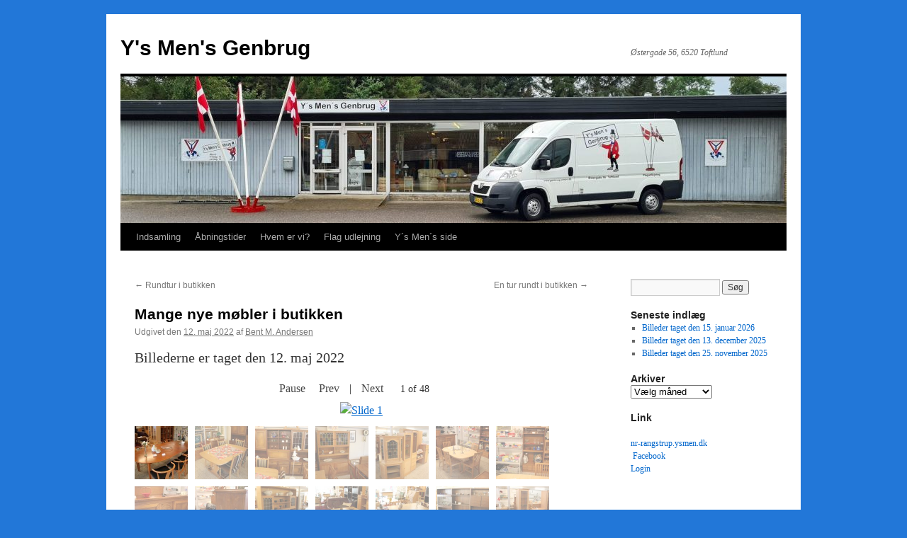

--- FILE ---
content_type: text/html; charset=UTF-8
request_url: http://loppemarked.tneb.dk/mange-nye-moebler-i-butikken-5/
body_size: 9269
content:
<!DOCTYPE html>
<html lang="da-DK">
<head>
<meta charset="UTF-8" />
<title>
Mange nye møbler i butikken | Y&#039;s Men&#039;s Genbrug	</title>
<link rel="profile" href="https://gmpg.org/xfn/11" />
<link rel="stylesheet" type="text/css" media="all" href="http://loppemarked.tneb.dk/wp-content/themes/twentyten/style.css?ver=20190507" />
<link rel="pingback" href="http://loppemarked.tneb.dk/xmlrpc.php">
<meta name='robots' content='max-image-preview:large' />
<link rel='dns-prefetch' href='//secure.gravatar.com' />
<link rel='dns-prefetch' href='//v0.wordpress.com' />
<link rel='dns-prefetch' href='//jetpack.wordpress.com' />
<link rel='dns-prefetch' href='//s0.wp.com' />
<link rel='dns-prefetch' href='//public-api.wordpress.com' />
<link rel='dns-prefetch' href='//0.gravatar.com' />
<link rel='dns-prefetch' href='//1.gravatar.com' />
<link rel='dns-prefetch' href='//2.gravatar.com' />
<link rel='dns-prefetch' href='//c0.wp.com' />
<link rel="alternate" type="application/rss+xml" title="Y&#039;s Men&#039;s Genbrug &raquo; Feed" href="http://loppemarked.tneb.dk/feed/" />
<link rel="alternate" type="application/rss+xml" title="Y&#039;s Men&#039;s Genbrug &raquo;-kommentar-feed" href="http://loppemarked.tneb.dk/comments/feed/" />
<script type="text/javascript">
window._wpemojiSettings = {"baseUrl":"https:\/\/s.w.org\/images\/core\/emoji\/14.0.0\/72x72\/","ext":".png","svgUrl":"https:\/\/s.w.org\/images\/core\/emoji\/14.0.0\/svg\/","svgExt":".svg","source":{"concatemoji":"http:\/\/loppemarked.tneb.dk\/wp-includes\/js\/wp-emoji-release.min.js?ver=6.2.8"}};
/*! This file is auto-generated */
!function(e,a,t){var n,r,o,i=a.createElement("canvas"),p=i.getContext&&i.getContext("2d");function s(e,t){p.clearRect(0,0,i.width,i.height),p.fillText(e,0,0);e=i.toDataURL();return p.clearRect(0,0,i.width,i.height),p.fillText(t,0,0),e===i.toDataURL()}function c(e){var t=a.createElement("script");t.src=e,t.defer=t.type="text/javascript",a.getElementsByTagName("head")[0].appendChild(t)}for(o=Array("flag","emoji"),t.supports={everything:!0,everythingExceptFlag:!0},r=0;r<o.length;r++)t.supports[o[r]]=function(e){if(p&&p.fillText)switch(p.textBaseline="top",p.font="600 32px Arial",e){case"flag":return s("\ud83c\udff3\ufe0f\u200d\u26a7\ufe0f","\ud83c\udff3\ufe0f\u200b\u26a7\ufe0f")?!1:!s("\ud83c\uddfa\ud83c\uddf3","\ud83c\uddfa\u200b\ud83c\uddf3")&&!s("\ud83c\udff4\udb40\udc67\udb40\udc62\udb40\udc65\udb40\udc6e\udb40\udc67\udb40\udc7f","\ud83c\udff4\u200b\udb40\udc67\u200b\udb40\udc62\u200b\udb40\udc65\u200b\udb40\udc6e\u200b\udb40\udc67\u200b\udb40\udc7f");case"emoji":return!s("\ud83e\udef1\ud83c\udffb\u200d\ud83e\udef2\ud83c\udfff","\ud83e\udef1\ud83c\udffb\u200b\ud83e\udef2\ud83c\udfff")}return!1}(o[r]),t.supports.everything=t.supports.everything&&t.supports[o[r]],"flag"!==o[r]&&(t.supports.everythingExceptFlag=t.supports.everythingExceptFlag&&t.supports[o[r]]);t.supports.everythingExceptFlag=t.supports.everythingExceptFlag&&!t.supports.flag,t.DOMReady=!1,t.readyCallback=function(){t.DOMReady=!0},t.supports.everything||(n=function(){t.readyCallback()},a.addEventListener?(a.addEventListener("DOMContentLoaded",n,!1),e.addEventListener("load",n,!1)):(e.attachEvent("onload",n),a.attachEvent("onreadystatechange",function(){"complete"===a.readyState&&t.readyCallback()})),(e=t.source||{}).concatemoji?c(e.concatemoji):e.wpemoji&&e.twemoji&&(c(e.twemoji),c(e.wpemoji)))}(window,document,window._wpemojiSettings);
</script>
<style type="text/css">
img.wp-smiley,
img.emoji {
	display: inline !important;
	border: none !important;
	box-shadow: none !important;
	height: 1em !important;
	width: 1em !important;
	margin: 0 0.07em !important;
	vertical-align: -0.1em !important;
	background: none !important;
	padding: 0 !important;
}
</style>
	<link rel='stylesheet' id='wp-block-library-css' href='https://c0.wp.com/c/6.2.8/wp-includes/css/dist/block-library/style.min.css' type='text/css' media='all' />
<style id='wp-block-library-inline-css' type='text/css'>
.has-text-align-justify{text-align:justify;}
</style>
<style id='wp-block-library-theme-inline-css' type='text/css'>
.wp-block-audio figcaption{color:#555;font-size:13px;text-align:center}.is-dark-theme .wp-block-audio figcaption{color:hsla(0,0%,100%,.65)}.wp-block-audio{margin:0 0 1em}.wp-block-code{border:1px solid #ccc;border-radius:4px;font-family:Menlo,Consolas,monaco,monospace;padding:.8em 1em}.wp-block-embed figcaption{color:#555;font-size:13px;text-align:center}.is-dark-theme .wp-block-embed figcaption{color:hsla(0,0%,100%,.65)}.wp-block-embed{margin:0 0 1em}.blocks-gallery-caption{color:#555;font-size:13px;text-align:center}.is-dark-theme .blocks-gallery-caption{color:hsla(0,0%,100%,.65)}.wp-block-image figcaption{color:#555;font-size:13px;text-align:center}.is-dark-theme .wp-block-image figcaption{color:hsla(0,0%,100%,.65)}.wp-block-image{margin:0 0 1em}.wp-block-pullquote{border-bottom:4px solid;border-top:4px solid;color:currentColor;margin-bottom:1.75em}.wp-block-pullquote cite,.wp-block-pullquote footer,.wp-block-pullquote__citation{color:currentColor;font-size:.8125em;font-style:normal;text-transform:uppercase}.wp-block-quote{border-left:.25em solid;margin:0 0 1.75em;padding-left:1em}.wp-block-quote cite,.wp-block-quote footer{color:currentColor;font-size:.8125em;font-style:normal;position:relative}.wp-block-quote.has-text-align-right{border-left:none;border-right:.25em solid;padding-left:0;padding-right:1em}.wp-block-quote.has-text-align-center{border:none;padding-left:0}.wp-block-quote.is-large,.wp-block-quote.is-style-large,.wp-block-quote.is-style-plain{border:none}.wp-block-search .wp-block-search__label{font-weight:700}.wp-block-search__button{border:1px solid #ccc;padding:.375em .625em}:where(.wp-block-group.has-background){padding:1.25em 2.375em}.wp-block-separator.has-css-opacity{opacity:.4}.wp-block-separator{border:none;border-bottom:2px solid;margin-left:auto;margin-right:auto}.wp-block-separator.has-alpha-channel-opacity{opacity:1}.wp-block-separator:not(.is-style-wide):not(.is-style-dots){width:100px}.wp-block-separator.has-background:not(.is-style-dots){border-bottom:none;height:1px}.wp-block-separator.has-background:not(.is-style-wide):not(.is-style-dots){height:2px}.wp-block-table{margin:0 0 1em}.wp-block-table td,.wp-block-table th{word-break:normal}.wp-block-table figcaption{color:#555;font-size:13px;text-align:center}.is-dark-theme .wp-block-table figcaption{color:hsla(0,0%,100%,.65)}.wp-block-video figcaption{color:#555;font-size:13px;text-align:center}.is-dark-theme .wp-block-video figcaption{color:hsla(0,0%,100%,.65)}.wp-block-video{margin:0 0 1em}.wp-block-template-part.has-background{margin-bottom:0;margin-top:0;padding:1.25em 2.375em}
</style>
<link rel='stylesheet' id='mediaelement-css' href='https://c0.wp.com/c/6.2.8/wp-includes/js/mediaelement/mediaelementplayer-legacy.min.css' type='text/css' media='all' />
<link rel='stylesheet' id='wp-mediaelement-css' href='https://c0.wp.com/c/6.2.8/wp-includes/js/mediaelement/wp-mediaelement.min.css' type='text/css' media='all' />
<link rel='stylesheet' id='classic-theme-styles-css' href='https://c0.wp.com/c/6.2.8/wp-includes/css/classic-themes.min.css' type='text/css' media='all' />
<style id='global-styles-inline-css' type='text/css'>
body{--wp--preset--color--black: #000;--wp--preset--color--cyan-bluish-gray: #abb8c3;--wp--preset--color--white: #fff;--wp--preset--color--pale-pink: #f78da7;--wp--preset--color--vivid-red: #cf2e2e;--wp--preset--color--luminous-vivid-orange: #ff6900;--wp--preset--color--luminous-vivid-amber: #fcb900;--wp--preset--color--light-green-cyan: #7bdcb5;--wp--preset--color--vivid-green-cyan: #00d084;--wp--preset--color--pale-cyan-blue: #8ed1fc;--wp--preset--color--vivid-cyan-blue: #0693e3;--wp--preset--color--vivid-purple: #9b51e0;--wp--preset--color--blue: #0066cc;--wp--preset--color--medium-gray: #666;--wp--preset--color--light-gray: #f1f1f1;--wp--preset--gradient--vivid-cyan-blue-to-vivid-purple: linear-gradient(135deg,rgba(6,147,227,1) 0%,rgb(155,81,224) 100%);--wp--preset--gradient--light-green-cyan-to-vivid-green-cyan: linear-gradient(135deg,rgb(122,220,180) 0%,rgb(0,208,130) 100%);--wp--preset--gradient--luminous-vivid-amber-to-luminous-vivid-orange: linear-gradient(135deg,rgba(252,185,0,1) 0%,rgba(255,105,0,1) 100%);--wp--preset--gradient--luminous-vivid-orange-to-vivid-red: linear-gradient(135deg,rgba(255,105,0,1) 0%,rgb(207,46,46) 100%);--wp--preset--gradient--very-light-gray-to-cyan-bluish-gray: linear-gradient(135deg,rgb(238,238,238) 0%,rgb(169,184,195) 100%);--wp--preset--gradient--cool-to-warm-spectrum: linear-gradient(135deg,rgb(74,234,220) 0%,rgb(151,120,209) 20%,rgb(207,42,186) 40%,rgb(238,44,130) 60%,rgb(251,105,98) 80%,rgb(254,248,76) 100%);--wp--preset--gradient--blush-light-purple: linear-gradient(135deg,rgb(255,206,236) 0%,rgb(152,150,240) 100%);--wp--preset--gradient--blush-bordeaux: linear-gradient(135deg,rgb(254,205,165) 0%,rgb(254,45,45) 50%,rgb(107,0,62) 100%);--wp--preset--gradient--luminous-dusk: linear-gradient(135deg,rgb(255,203,112) 0%,rgb(199,81,192) 50%,rgb(65,88,208) 100%);--wp--preset--gradient--pale-ocean: linear-gradient(135deg,rgb(255,245,203) 0%,rgb(182,227,212) 50%,rgb(51,167,181) 100%);--wp--preset--gradient--electric-grass: linear-gradient(135deg,rgb(202,248,128) 0%,rgb(113,206,126) 100%);--wp--preset--gradient--midnight: linear-gradient(135deg,rgb(2,3,129) 0%,rgb(40,116,252) 100%);--wp--preset--duotone--dark-grayscale: url('#wp-duotone-dark-grayscale');--wp--preset--duotone--grayscale: url('#wp-duotone-grayscale');--wp--preset--duotone--purple-yellow: url('#wp-duotone-purple-yellow');--wp--preset--duotone--blue-red: url('#wp-duotone-blue-red');--wp--preset--duotone--midnight: url('#wp-duotone-midnight');--wp--preset--duotone--magenta-yellow: url('#wp-duotone-magenta-yellow');--wp--preset--duotone--purple-green: url('#wp-duotone-purple-green');--wp--preset--duotone--blue-orange: url('#wp-duotone-blue-orange');--wp--preset--font-size--small: 13px;--wp--preset--font-size--medium: 20px;--wp--preset--font-size--large: 36px;--wp--preset--font-size--x-large: 42px;--wp--preset--spacing--20: 0.44rem;--wp--preset--spacing--30: 0.67rem;--wp--preset--spacing--40: 1rem;--wp--preset--spacing--50: 1.5rem;--wp--preset--spacing--60: 2.25rem;--wp--preset--spacing--70: 3.38rem;--wp--preset--spacing--80: 5.06rem;--wp--preset--shadow--natural: 6px 6px 9px rgba(0, 0, 0, 0.2);--wp--preset--shadow--deep: 12px 12px 50px rgba(0, 0, 0, 0.4);--wp--preset--shadow--sharp: 6px 6px 0px rgba(0, 0, 0, 0.2);--wp--preset--shadow--outlined: 6px 6px 0px -3px rgba(255, 255, 255, 1), 6px 6px rgba(0, 0, 0, 1);--wp--preset--shadow--crisp: 6px 6px 0px rgba(0, 0, 0, 1);}:where(.is-layout-flex){gap: 0.5em;}body .is-layout-flow > .alignleft{float: left;margin-inline-start: 0;margin-inline-end: 2em;}body .is-layout-flow > .alignright{float: right;margin-inline-start: 2em;margin-inline-end: 0;}body .is-layout-flow > .aligncenter{margin-left: auto !important;margin-right: auto !important;}body .is-layout-constrained > .alignleft{float: left;margin-inline-start: 0;margin-inline-end: 2em;}body .is-layout-constrained > .alignright{float: right;margin-inline-start: 2em;margin-inline-end: 0;}body .is-layout-constrained > .aligncenter{margin-left: auto !important;margin-right: auto !important;}body .is-layout-constrained > :where(:not(.alignleft):not(.alignright):not(.alignfull)){max-width: var(--wp--style--global--content-size);margin-left: auto !important;margin-right: auto !important;}body .is-layout-constrained > .alignwide{max-width: var(--wp--style--global--wide-size);}body .is-layout-flex{display: flex;}body .is-layout-flex{flex-wrap: wrap;align-items: center;}body .is-layout-flex > *{margin: 0;}:where(.wp-block-columns.is-layout-flex){gap: 2em;}.has-black-color{color: var(--wp--preset--color--black) !important;}.has-cyan-bluish-gray-color{color: var(--wp--preset--color--cyan-bluish-gray) !important;}.has-white-color{color: var(--wp--preset--color--white) !important;}.has-pale-pink-color{color: var(--wp--preset--color--pale-pink) !important;}.has-vivid-red-color{color: var(--wp--preset--color--vivid-red) !important;}.has-luminous-vivid-orange-color{color: var(--wp--preset--color--luminous-vivid-orange) !important;}.has-luminous-vivid-amber-color{color: var(--wp--preset--color--luminous-vivid-amber) !important;}.has-light-green-cyan-color{color: var(--wp--preset--color--light-green-cyan) !important;}.has-vivid-green-cyan-color{color: var(--wp--preset--color--vivid-green-cyan) !important;}.has-pale-cyan-blue-color{color: var(--wp--preset--color--pale-cyan-blue) !important;}.has-vivid-cyan-blue-color{color: var(--wp--preset--color--vivid-cyan-blue) !important;}.has-vivid-purple-color{color: var(--wp--preset--color--vivid-purple) !important;}.has-black-background-color{background-color: var(--wp--preset--color--black) !important;}.has-cyan-bluish-gray-background-color{background-color: var(--wp--preset--color--cyan-bluish-gray) !important;}.has-white-background-color{background-color: var(--wp--preset--color--white) !important;}.has-pale-pink-background-color{background-color: var(--wp--preset--color--pale-pink) !important;}.has-vivid-red-background-color{background-color: var(--wp--preset--color--vivid-red) !important;}.has-luminous-vivid-orange-background-color{background-color: var(--wp--preset--color--luminous-vivid-orange) !important;}.has-luminous-vivid-amber-background-color{background-color: var(--wp--preset--color--luminous-vivid-amber) !important;}.has-light-green-cyan-background-color{background-color: var(--wp--preset--color--light-green-cyan) !important;}.has-vivid-green-cyan-background-color{background-color: var(--wp--preset--color--vivid-green-cyan) !important;}.has-pale-cyan-blue-background-color{background-color: var(--wp--preset--color--pale-cyan-blue) !important;}.has-vivid-cyan-blue-background-color{background-color: var(--wp--preset--color--vivid-cyan-blue) !important;}.has-vivid-purple-background-color{background-color: var(--wp--preset--color--vivid-purple) !important;}.has-black-border-color{border-color: var(--wp--preset--color--black) !important;}.has-cyan-bluish-gray-border-color{border-color: var(--wp--preset--color--cyan-bluish-gray) !important;}.has-white-border-color{border-color: var(--wp--preset--color--white) !important;}.has-pale-pink-border-color{border-color: var(--wp--preset--color--pale-pink) !important;}.has-vivid-red-border-color{border-color: var(--wp--preset--color--vivid-red) !important;}.has-luminous-vivid-orange-border-color{border-color: var(--wp--preset--color--luminous-vivid-orange) !important;}.has-luminous-vivid-amber-border-color{border-color: var(--wp--preset--color--luminous-vivid-amber) !important;}.has-light-green-cyan-border-color{border-color: var(--wp--preset--color--light-green-cyan) !important;}.has-vivid-green-cyan-border-color{border-color: var(--wp--preset--color--vivid-green-cyan) !important;}.has-pale-cyan-blue-border-color{border-color: var(--wp--preset--color--pale-cyan-blue) !important;}.has-vivid-cyan-blue-border-color{border-color: var(--wp--preset--color--vivid-cyan-blue) !important;}.has-vivid-purple-border-color{border-color: var(--wp--preset--color--vivid-purple) !important;}.has-vivid-cyan-blue-to-vivid-purple-gradient-background{background: var(--wp--preset--gradient--vivid-cyan-blue-to-vivid-purple) !important;}.has-light-green-cyan-to-vivid-green-cyan-gradient-background{background: var(--wp--preset--gradient--light-green-cyan-to-vivid-green-cyan) !important;}.has-luminous-vivid-amber-to-luminous-vivid-orange-gradient-background{background: var(--wp--preset--gradient--luminous-vivid-amber-to-luminous-vivid-orange) !important;}.has-luminous-vivid-orange-to-vivid-red-gradient-background{background: var(--wp--preset--gradient--luminous-vivid-orange-to-vivid-red) !important;}.has-very-light-gray-to-cyan-bluish-gray-gradient-background{background: var(--wp--preset--gradient--very-light-gray-to-cyan-bluish-gray) !important;}.has-cool-to-warm-spectrum-gradient-background{background: var(--wp--preset--gradient--cool-to-warm-spectrum) !important;}.has-blush-light-purple-gradient-background{background: var(--wp--preset--gradient--blush-light-purple) !important;}.has-blush-bordeaux-gradient-background{background: var(--wp--preset--gradient--blush-bordeaux) !important;}.has-luminous-dusk-gradient-background{background: var(--wp--preset--gradient--luminous-dusk) !important;}.has-pale-ocean-gradient-background{background: var(--wp--preset--gradient--pale-ocean) !important;}.has-electric-grass-gradient-background{background: var(--wp--preset--gradient--electric-grass) !important;}.has-midnight-gradient-background{background: var(--wp--preset--gradient--midnight) !important;}.has-small-font-size{font-size: var(--wp--preset--font-size--small) !important;}.has-medium-font-size{font-size: var(--wp--preset--font-size--medium) !important;}.has-large-font-size{font-size: var(--wp--preset--font-size--large) !important;}.has-x-large-font-size{font-size: var(--wp--preset--font-size--x-large) !important;}
.wp-block-navigation a:where(:not(.wp-element-button)){color: inherit;}
:where(.wp-block-columns.is-layout-flex){gap: 2em;}
.wp-block-pullquote{font-size: 1.5em;line-height: 1.6;}
</style>
<link rel='stylesheet' id='twentyten-block-style-css' href='http://loppemarked.tneb.dk/wp-content/themes/twentyten/blocks.css?ver=20181218' type='text/css' media='all' />
<link rel='stylesheet' id='jetpack_css-css' href='https://c0.wp.com/p/jetpack/11.1.4/css/jetpack.css' type='text/css' media='all' />
<link rel="https://api.w.org/" href="http://loppemarked.tneb.dk/wp-json/" /><link rel="alternate" type="application/json" href="http://loppemarked.tneb.dk/wp-json/wp/v2/posts/7192" /><link rel="EditURI" type="application/rsd+xml" title="RSD" href="http://loppemarked.tneb.dk/xmlrpc.php?rsd" />
<link rel="wlwmanifest" type="application/wlwmanifest+xml" href="http://loppemarked.tneb.dk/wp-includes/wlwmanifest.xml" />
<meta name="generator" content="WordPress 6.2.8" />
<link rel="canonical" href="http://loppemarked.tneb.dk/mange-nye-moebler-i-butikken-5/" />
<link rel='shortlink' href='https://wp.me/p45oL1-1S0' />
<link rel="alternate" type="application/json+oembed" href="http://loppemarked.tneb.dk/wp-json/oembed/1.0/embed?url=http%3A%2F%2Floppemarked.tneb.dk%2Fmange-nye-moebler-i-butikken-5%2F" />
<link rel="alternate" type="text/xml+oembed" href="http://loppemarked.tneb.dk/wp-json/oembed/1.0/embed?url=http%3A%2F%2Floppemarked.tneb.dk%2Fmange-nye-moebler-i-butikken-5%2F&#038;format=xml" />
<script>/* <![CDATA[ */ portfolio_slideshow = { options : {"psHash":1,"psLoader":"true"}, slideshows : new Array() }; /* ]]> */</script><style>

	/* skriv din CSS kode her */

	body .showloader {
	  background: none; 
	}

body .showloader .portfolio-slideshow,
body .showloader .slideshow-nav,
body .showloader .pager {
  visibility: visible; 
	}
	
</style>
<style>img#wpstats{display:none}</style>
	<style type="text/css" id="custom-background-css">
body.custom-background { background-color: #2277d8; }
</style>
	
<!-- Jetpack Open Graph Tags -->
<meta property="og:type" content="article" />
<meta property="og:title" content="Mange nye møbler i butikken" />
<meta property="og:url" content="http://loppemarked.tneb.dk/mange-nye-moebler-i-butikken-5/" />
<meta property="og:description" content="Billederne er taget den 12. maj 2022" />
<meta property="article:published_time" content="2022-05-12T12:47:56+00:00" />
<meta property="article:modified_time" content="2022-05-12T12:48:59+00:00" />
<meta property="og:site_name" content="Y&#039;s Men&#039;s Genbrug" />
<meta property="og:image" content="https://s0.wp.com/i/blank.jpg" />
<meta property="og:image:alt" content="" />
<meta property="og:locale" content="da_DK" />
<meta name="twitter:text:title" content="Mange nye møbler i butikken" />
<meta name="twitter:card" content="summary" />

<!-- End Jetpack Open Graph Tags -->
</head>

<body class="post-template-default single single-post postid-7192 single-format-standard custom-background">
<svg xmlns="http://www.w3.org/2000/svg" viewBox="0 0 0 0" width="0" height="0" focusable="false" role="none" style="visibility: hidden; position: absolute; left: -9999px; overflow: hidden;" ><defs><filter id="wp-duotone-dark-grayscale"><feColorMatrix color-interpolation-filters="sRGB" type="matrix" values=" .299 .587 .114 0 0 .299 .587 .114 0 0 .299 .587 .114 0 0 .299 .587 .114 0 0 " /><feComponentTransfer color-interpolation-filters="sRGB" ><feFuncR type="table" tableValues="0 0.49803921568627" /><feFuncG type="table" tableValues="0 0.49803921568627" /><feFuncB type="table" tableValues="0 0.49803921568627" /><feFuncA type="table" tableValues="1 1" /></feComponentTransfer><feComposite in2="SourceGraphic" operator="in" /></filter></defs></svg><svg xmlns="http://www.w3.org/2000/svg" viewBox="0 0 0 0" width="0" height="0" focusable="false" role="none" style="visibility: hidden; position: absolute; left: -9999px; overflow: hidden;" ><defs><filter id="wp-duotone-grayscale"><feColorMatrix color-interpolation-filters="sRGB" type="matrix" values=" .299 .587 .114 0 0 .299 .587 .114 0 0 .299 .587 .114 0 0 .299 .587 .114 0 0 " /><feComponentTransfer color-interpolation-filters="sRGB" ><feFuncR type="table" tableValues="0 1" /><feFuncG type="table" tableValues="0 1" /><feFuncB type="table" tableValues="0 1" /><feFuncA type="table" tableValues="1 1" /></feComponentTransfer><feComposite in2="SourceGraphic" operator="in" /></filter></defs></svg><svg xmlns="http://www.w3.org/2000/svg" viewBox="0 0 0 0" width="0" height="0" focusable="false" role="none" style="visibility: hidden; position: absolute; left: -9999px; overflow: hidden;" ><defs><filter id="wp-duotone-purple-yellow"><feColorMatrix color-interpolation-filters="sRGB" type="matrix" values=" .299 .587 .114 0 0 .299 .587 .114 0 0 .299 .587 .114 0 0 .299 .587 .114 0 0 " /><feComponentTransfer color-interpolation-filters="sRGB" ><feFuncR type="table" tableValues="0.54901960784314 0.98823529411765" /><feFuncG type="table" tableValues="0 1" /><feFuncB type="table" tableValues="0.71764705882353 0.25490196078431" /><feFuncA type="table" tableValues="1 1" /></feComponentTransfer><feComposite in2="SourceGraphic" operator="in" /></filter></defs></svg><svg xmlns="http://www.w3.org/2000/svg" viewBox="0 0 0 0" width="0" height="0" focusable="false" role="none" style="visibility: hidden; position: absolute; left: -9999px; overflow: hidden;" ><defs><filter id="wp-duotone-blue-red"><feColorMatrix color-interpolation-filters="sRGB" type="matrix" values=" .299 .587 .114 0 0 .299 .587 .114 0 0 .299 .587 .114 0 0 .299 .587 .114 0 0 " /><feComponentTransfer color-interpolation-filters="sRGB" ><feFuncR type="table" tableValues="0 1" /><feFuncG type="table" tableValues="0 0.27843137254902" /><feFuncB type="table" tableValues="0.5921568627451 0.27843137254902" /><feFuncA type="table" tableValues="1 1" /></feComponentTransfer><feComposite in2="SourceGraphic" operator="in" /></filter></defs></svg><svg xmlns="http://www.w3.org/2000/svg" viewBox="0 0 0 0" width="0" height="0" focusable="false" role="none" style="visibility: hidden; position: absolute; left: -9999px; overflow: hidden;" ><defs><filter id="wp-duotone-midnight"><feColorMatrix color-interpolation-filters="sRGB" type="matrix" values=" .299 .587 .114 0 0 .299 .587 .114 0 0 .299 .587 .114 0 0 .299 .587 .114 0 0 " /><feComponentTransfer color-interpolation-filters="sRGB" ><feFuncR type="table" tableValues="0 0" /><feFuncG type="table" tableValues="0 0.64705882352941" /><feFuncB type="table" tableValues="0 1" /><feFuncA type="table" tableValues="1 1" /></feComponentTransfer><feComposite in2="SourceGraphic" operator="in" /></filter></defs></svg><svg xmlns="http://www.w3.org/2000/svg" viewBox="0 0 0 0" width="0" height="0" focusable="false" role="none" style="visibility: hidden; position: absolute; left: -9999px; overflow: hidden;" ><defs><filter id="wp-duotone-magenta-yellow"><feColorMatrix color-interpolation-filters="sRGB" type="matrix" values=" .299 .587 .114 0 0 .299 .587 .114 0 0 .299 .587 .114 0 0 .299 .587 .114 0 0 " /><feComponentTransfer color-interpolation-filters="sRGB" ><feFuncR type="table" tableValues="0.78039215686275 1" /><feFuncG type="table" tableValues="0 0.94901960784314" /><feFuncB type="table" tableValues="0.35294117647059 0.47058823529412" /><feFuncA type="table" tableValues="1 1" /></feComponentTransfer><feComposite in2="SourceGraphic" operator="in" /></filter></defs></svg><svg xmlns="http://www.w3.org/2000/svg" viewBox="0 0 0 0" width="0" height="0" focusable="false" role="none" style="visibility: hidden; position: absolute; left: -9999px; overflow: hidden;" ><defs><filter id="wp-duotone-purple-green"><feColorMatrix color-interpolation-filters="sRGB" type="matrix" values=" .299 .587 .114 0 0 .299 .587 .114 0 0 .299 .587 .114 0 0 .299 .587 .114 0 0 " /><feComponentTransfer color-interpolation-filters="sRGB" ><feFuncR type="table" tableValues="0.65098039215686 0.40392156862745" /><feFuncG type="table" tableValues="0 1" /><feFuncB type="table" tableValues="0.44705882352941 0.4" /><feFuncA type="table" tableValues="1 1" /></feComponentTransfer><feComposite in2="SourceGraphic" operator="in" /></filter></defs></svg><svg xmlns="http://www.w3.org/2000/svg" viewBox="0 0 0 0" width="0" height="0" focusable="false" role="none" style="visibility: hidden; position: absolute; left: -9999px; overflow: hidden;" ><defs><filter id="wp-duotone-blue-orange"><feColorMatrix color-interpolation-filters="sRGB" type="matrix" values=" .299 .587 .114 0 0 .299 .587 .114 0 0 .299 .587 .114 0 0 .299 .587 .114 0 0 " /><feComponentTransfer color-interpolation-filters="sRGB" ><feFuncR type="table" tableValues="0.098039215686275 1" /><feFuncG type="table" tableValues="0 0.66274509803922" /><feFuncB type="table" tableValues="0.84705882352941 0.41960784313725" /><feFuncA type="table" tableValues="1 1" /></feComponentTransfer><feComposite in2="SourceGraphic" operator="in" /></filter></defs></svg><div id="wrapper" class="hfeed">
	<div id="header">
		<div id="masthead">
			<div id="branding" role="banner">
								<div id="site-title">
					<span>
						<a href="http://loppemarked.tneb.dk/" title="Y&#039;s Men&#039;s Genbrug" rel="home">Y&#039;s Men&#039;s Genbrug</a>
					</span>
				</div>
				<div id="site-description">Østergade 56, 6520 Toftlund</div>

									<img src="http://loppemarked.tneb.dk/wp-content/uploads/2023/04/cropped-cropped-Forside2020-1-scaled-e1681387943575-1.jpg" width="940" height="207" alt="" />
								</div><!-- #branding -->

			<div id="access" role="navigation">
								<div class="skip-link screen-reader-text"><a href="#content" title="Hop til indhold">Hop til indhold</a></div>
				<div class="menu-header"><ul id="menu-menu" class="menu"><li id="menu-item-35" class="menu-item menu-item-type-post_type menu-item-object-page menu-item-35"><a href="http://loppemarked.tneb.dk/eksempel-side/">Indsamling</a></li>
<li id="menu-item-58" class="menu-item menu-item-type-post_type menu-item-object-page menu-item-58"><a href="http://loppemarked.tneb.dk/abningstider/">Åbningstider</a></li>
<li id="menu-item-34" class="menu-item menu-item-type-post_type menu-item-object-page menu-item-34"><a href="http://loppemarked.tneb.dk/hvem-er-vi/">Hvem er vi?</a></li>
<li id="menu-item-2157" class="menu-item menu-item-type-post_type menu-item-object-page menu-item-2157"><a href="http://loppemarked.tneb.dk/flag-udlejning/">Flag udlejning</a></li>
<li id="menu-item-209" class="menu-item menu-item-type-post_type menu-item-object-page menu-item-209"><a href="http://loppemarked.tneb.dk/ys-mens-side/">Y´s Men´s side</a></li>
</ul></div>			</div><!-- #access -->
		</div><!-- #masthead -->
	</div><!-- #header -->

	<div id="main">

		<div id="container">
			<div id="content" role="main">

			

				<div id="nav-above" class="navigation">
					<div class="nav-previous"><a href="http://loppemarked.tneb.dk/rundtur-i-butikken/" rel="prev"><span class="meta-nav">&larr;</span> Rundtur i butikken</a></div>
					<div class="nav-next"><a href="http://loppemarked.tneb.dk/en-tur-rundt-i-butikken-2/" rel="next">En tur rundt i butikken <span class="meta-nav">&rarr;</span></a></div>
				</div><!-- #nav-above -->

				<div id="post-7192" class="post-7192 post type-post status-publish format-standard hentry category-ikke-kategoriseret">
					<h1 class="entry-title">Mange nye møbler i butikken</h1>

					<div class="entry-meta">
						<span class="meta-prep meta-prep-author">Udgivet den</span> <a href="http://loppemarked.tneb.dk/mange-nye-moebler-i-butikken-5/" title="12:47" rel="bookmark"><span class="entry-date">12. maj 2022</span></a> <span class="meta-sep">af</span> <span class="author vcard"><a class="url fn n" href="http://loppemarked.tneb.dk/author/loppe/" title="Vis alle indlæg af Bent M. Andersen">Bent M. Andersen</a></span>					</div><!-- .entry-meta -->

					<div class="entry-content">
						
<p class="has-medium-font-size">Billederne er taget den 12. maj 2022</p>



<p class="has-text-align-center">  <script>/* <![CDATA[ */ portfolio_slideshow.slideshows[604] = {"timeout":"6000","autoplay":"true","trans":"fade","loop":1,"speed":"800","nowrap":1}; /* ]]&gt; */</script><div id="slideshow-wrapper604" class="slideshow-wrapper clearfix portfolio-slideshow-centered showloader">
<div id="slideshow-nav604" class="slideshow-nav">
	<a class="pause" style="display:none" href="javascript:void(0);">Pause</a>
	<a class="play" href="javascript:void(0);">Play</a>
	<a class="restart" style="display:none" href="javascript: void(0);">Play</a>
	<a class="slideshow-prev" href="javascript: void(0);">Prev</a>
	<span class="sep">|</span>
	<a class="slideshow-next" href="javascript: void(0);">Next</a>
	<span class="slideshow-info604 slideshow-info"></span>
</div><!-- .slideshow-nav -->
<div id="portfolio-slideshow604" class="portfolio-slideshow" style="">

	
	
				
			
		<div class="slideshow-next slideshow-content ">
		<a class="slideshow-next" href="javascript:void(0)" ><img class="psp-active" data-img="" src="" height="" width="" alt="Slide 1"></a>		</div>

	
				
			
		<div class="slideshow-next slideshow-content not-first">
		<a class="slideshow-next" href="javascript:void(0)" ><img class="psp-active" data-img="" src="[data-uri]" height="" width="" alt="Slide 2"></a>		</div>

	
				
			
		<div class="slideshow-next slideshow-content not-first">
		<a class="slideshow-next" href="javascript:void(0)" ><img class="psp-active" data-img="" src="[data-uri]" height="" width="" alt="Slide 3"></a>		</div>

	
				
			
		<div class="slideshow-next slideshow-content not-first">
		<a class="slideshow-next" href="javascript:void(0)" ><img class="psp-active" data-img="" src="[data-uri]" height="" width="" alt="Slide 4"></a>		</div>

	
				
			
		<div class="slideshow-next slideshow-content not-first">
		<a class="slideshow-next" href="javascript:void(0)" ><img class="psp-active" data-img="" src="[data-uri]" height="" width="" alt="Slide 5"></a>		</div>

	
				
			
		<div class="slideshow-next slideshow-content not-first">
		<a class="slideshow-next" href="javascript:void(0)" ><img class="psp-active" data-img="" src="[data-uri]" height="" width="" alt="Slide 6"></a>		</div>

	
				
			
		<div class="slideshow-next slideshow-content not-first">
		<a class="slideshow-next" href="javascript:void(0)" ><img class="psp-active" data-img="" src="[data-uri]" height="" width="" alt="Slide 7"></a>		</div>

	
				
			
		<div class="slideshow-next slideshow-content not-first">
		<a class="slideshow-next" href="javascript:void(0)" ><img class="psp-active" data-img="" src="[data-uri]" height="" width="" alt="Slide 8"></a>		</div>

	
				
			
		<div class="slideshow-next slideshow-content not-first">
		<a class="slideshow-next" href="javascript:void(0)" ><img class="psp-active" data-img="http://loppemarked.tneb.dk/wp-content/uploads/2022/05/IMG_4819-1024x683.jpg" src="[data-uri]" height="427" width="640" alt="Slide 9"></a>		</div>

	
				
			
		<div class="slideshow-next slideshow-content not-first">
		<a class="slideshow-next" href="javascript:void(0)" ><img class="psp-active" data-img="http://loppemarked.tneb.dk/wp-content/uploads/2022/05/IMG_4820-1024x683.jpg" src="[data-uri]" height="427" width="640" alt="Slide 10"></a>		</div>

	
				
			
		<div class="slideshow-next slideshow-content not-first">
		<a class="slideshow-next" href="javascript:void(0)" ><img class="psp-active" data-img="http://loppemarked.tneb.dk/wp-content/uploads/2022/05/IMG_4821-1024x683.jpg" src="[data-uri]" height="427" width="640" alt="Slide 11"></a>		</div>

	
				
			
		<div class="slideshow-next slideshow-content not-first">
		<a class="slideshow-next" href="javascript:void(0)" ><img class="psp-active" data-img="http://loppemarked.tneb.dk/wp-content/uploads/2022/05/IMG_4822-1024x683.jpg" src="[data-uri]" height="427" width="640" alt="Slide 12"></a>		</div>

	
				
			
		<div class="slideshow-next slideshow-content not-first">
		<a class="slideshow-next" href="javascript:void(0)" ><img class="psp-active" data-img="http://loppemarked.tneb.dk/wp-content/uploads/2022/05/IMG_4823-1024x683.jpg" src="[data-uri]" height="427" width="640" alt="Slide 13"></a>		</div>

	
				
			
		<div class="slideshow-next slideshow-content not-first">
		<a class="slideshow-next" href="javascript:void(0)" ><img class="psp-active" data-img="http://loppemarked.tneb.dk/wp-content/uploads/2022/05/IMG_4824-1024x683.jpg" src="[data-uri]" height="427" width="640" alt="Slide 14"></a>		</div>

	
				
			
		<div class="slideshow-next slideshow-content not-first">
		<a class="slideshow-next" href="javascript:void(0)" ><img class="psp-active" data-img="http://loppemarked.tneb.dk/wp-content/uploads/2022/05/IMG_4825-1024x683.jpg" src="[data-uri]" height="427" width="640" alt="Slide 15"></a>		</div>

	
				
			
		<div class="slideshow-next slideshow-content not-first">
		<a class="slideshow-next" href="javascript:void(0)" ><img class="psp-active" data-img="http://loppemarked.tneb.dk/wp-content/uploads/2022/05/IMG_4826-1024x683.jpg" src="[data-uri]" height="427" width="640" alt="Slide 16"></a>		</div>

	
				
			
		<div class="slideshow-next slideshow-content not-first">
		<a class="slideshow-next" href="javascript:void(0)" ><img class="psp-active" data-img="http://loppemarked.tneb.dk/wp-content/uploads/2022/05/IMG_4827-1024x683.jpg" src="[data-uri]" height="427" width="640" alt="Slide 17"></a>		</div>

	
				
			
		<div class="slideshow-next slideshow-content not-first">
		<a class="slideshow-next" href="javascript:void(0)" ><img class="psp-active" data-img="http://loppemarked.tneb.dk/wp-content/uploads/2022/05/IMG_4828-1024x683.jpg" src="[data-uri]" height="427" width="640" alt="Slide 18"></a>		</div>

	
				
			
		<div class="slideshow-next slideshow-content not-first">
		<a class="slideshow-next" href="javascript:void(0)" ><img class="psp-active" data-img="http://loppemarked.tneb.dk/wp-content/uploads/2022/05/IMG_4829-1024x683.jpg" src="[data-uri]" height="427" width="640" alt="Slide 19"></a>		</div>

	
				
			
		<div class="slideshow-next slideshow-content not-first">
		<a class="slideshow-next" href="javascript:void(0)" ><img class="psp-active" data-img="http://loppemarked.tneb.dk/wp-content/uploads/2022/05/IMG_4830-1024x683.jpg" src="[data-uri]" height="427" width="640" alt="Slide 20"></a>		</div>

	
				
			
		<div class="slideshow-next slideshow-content not-first">
		<a class="slideshow-next" href="javascript:void(0)" ><img class="psp-active" data-img="http://loppemarked.tneb.dk/wp-content/uploads/2022/05/IMG_4831-1024x683.jpg" src="[data-uri]" height="427" width="640" alt="Slide 21"></a>		</div>

	
				
			
		<div class="slideshow-next slideshow-content not-first">
		<a class="slideshow-next" href="javascript:void(0)" ><img class="psp-active" data-img="http://loppemarked.tneb.dk/wp-content/uploads/2022/05/IMG_4832-1024x683.jpg" src="[data-uri]" height="427" width="640" alt="Slide 22"></a>		</div>

	
				
			
		<div class="slideshow-next slideshow-content not-first">
		<a class="slideshow-next" href="javascript:void(0)" ><img class="psp-active" data-img="http://loppemarked.tneb.dk/wp-content/uploads/2022/05/IMG_4833-1024x683.jpg" src="[data-uri]" height="427" width="640" alt="Slide 23"></a>		</div>

	
				
			
		<div class="slideshow-next slideshow-content not-first">
		<a class="slideshow-next" href="javascript:void(0)" ><img class="psp-active" data-img="http://loppemarked.tneb.dk/wp-content/uploads/2022/05/IMG_4834-1024x683.jpg" src="[data-uri]" height="427" width="640" alt="Slide 24"></a>		</div>

	
				
			
		<div class="slideshow-next slideshow-content not-first">
		<a class="slideshow-next" href="javascript:void(0)" ><img class="psp-active" data-img="http://loppemarked.tneb.dk/wp-content/uploads/2022/05/IMG_4835-1024x683.jpg" src="[data-uri]" height="427" width="640" alt="Slide 25"></a>		</div>

	
				
			
		<div class="slideshow-next slideshow-content not-first">
		<a class="slideshow-next" href="javascript:void(0)" ><img class="psp-active" data-img="http://loppemarked.tneb.dk/wp-content/uploads/2022/05/IMG_4836-1024x683.jpg" src="[data-uri]" height="427" width="640" alt="Slide 26"></a>		</div>

	
				
			
		<div class="slideshow-next slideshow-content not-first">
		<a class="slideshow-next" href="javascript:void(0)" ><img class="psp-active" data-img="http://loppemarked.tneb.dk/wp-content/uploads/2022/05/IMG_4837-1024x683.jpg" src="[data-uri]" height="427" width="640" alt="Slide 27"></a>		</div>

	
				
			
		<div class="slideshow-next slideshow-content not-first">
		<a class="slideshow-next" href="javascript:void(0)" ><img class="psp-active" data-img="http://loppemarked.tneb.dk/wp-content/uploads/2022/05/IMG_4838-1024x683.jpg" src="[data-uri]" height="427" width="640" alt="Slide 28"></a>		</div>

	
				
			
		<div class="slideshow-next slideshow-content not-first">
		<a class="slideshow-next" href="javascript:void(0)" ><img class="psp-active" data-img="http://loppemarked.tneb.dk/wp-content/uploads/2022/05/IMG_4839-1024x683.jpg" src="[data-uri]" height="427" width="640" alt="Slide 29"></a>		</div>

	
				
			
		<div class="slideshow-next slideshow-content not-first">
		<a class="slideshow-next" href="javascript:void(0)" ><img class="psp-active" data-img="http://loppemarked.tneb.dk/wp-content/uploads/2022/05/IMG_4840-1024x683.jpg" src="[data-uri]" height="427" width="640" alt="Slide 30"></a>		</div>

	
				
			
		<div class="slideshow-next slideshow-content not-first">
		<a class="slideshow-next" href="javascript:void(0)" ><img class="psp-active" data-img="http://loppemarked.tneb.dk/wp-content/uploads/2022/05/IMG_4841-1024x683.jpg" src="[data-uri]" height="427" width="640" alt="Slide 31"></a>		</div>

	
				
			
		<div class="slideshow-next slideshow-content not-first">
		<a class="slideshow-next" href="javascript:void(0)" ><img class="psp-active" data-img="http://loppemarked.tneb.dk/wp-content/uploads/2022/05/IMG_4842-1024x683.jpg" src="[data-uri]" height="427" width="640" alt="Slide 32"></a>		</div>

	
				
			
		<div class="slideshow-next slideshow-content not-first">
		<a class="slideshow-next" href="javascript:void(0)" ><img class="psp-active" data-img="http://loppemarked.tneb.dk/wp-content/uploads/2022/05/IMG_4843-1024x683.jpg" src="[data-uri]" height="427" width="640" alt="Slide 33"></a>		</div>

	
				
			
		<div class="slideshow-next slideshow-content not-first">
		<a class="slideshow-next" href="javascript:void(0)" ><img class="psp-active" data-img="http://loppemarked.tneb.dk/wp-content/uploads/2022/05/IMG_4844-1024x683.jpg" src="[data-uri]" height="427" width="640" alt="Slide 34"></a>		</div>

	
				
			
		<div class="slideshow-next slideshow-content not-first">
		<a class="slideshow-next" href="javascript:void(0)" ><img class="psp-active" data-img="http://loppemarked.tneb.dk/wp-content/uploads/2022/05/IMG_4845-1024x683.jpg" src="[data-uri]" height="427" width="640" alt="Slide 35"></a>		</div>

	
				
			
		<div class="slideshow-next slideshow-content not-first">
		<a class="slideshow-next" href="javascript:void(0)" ><img class="psp-active" data-img="http://loppemarked.tneb.dk/wp-content/uploads/2022/05/IMG_4846-1024x683.jpg" src="[data-uri]" height="427" width="640" alt="Slide 36"></a>		</div>

	
				
			
		<div class="slideshow-next slideshow-content not-first">
		<a class="slideshow-next" href="javascript:void(0)" ><img class="psp-active" data-img="http://loppemarked.tneb.dk/wp-content/uploads/2022/05/IMG_4847-1024x683.jpg" src="[data-uri]" height="427" width="640" alt="Slide 37"></a>		</div>

	
				
			
		<div class="slideshow-next slideshow-content not-first">
		<a class="slideshow-next" href="javascript:void(0)" ><img class="psp-active" data-img="http://loppemarked.tneb.dk/wp-content/uploads/2022/05/IMG_4848-1024x683.jpg" src="[data-uri]" height="427" width="640" alt="Slide 38"></a>		</div>

	
				
			
		<div class="slideshow-next slideshow-content not-first">
		<a class="slideshow-next" href="javascript:void(0)" ><img class="psp-active" data-img="http://loppemarked.tneb.dk/wp-content/uploads/2022/05/IMG_4849-1024x683.jpg" src="[data-uri]" height="427" width="640" alt="Slide 39"></a>		</div>

	
				
			
		<div class="slideshow-next slideshow-content not-first">
		<a class="slideshow-next" href="javascript:void(0)" ><img class="psp-active" data-img="http://loppemarked.tneb.dk/wp-content/uploads/2022/05/IMG_4850-1024x683.jpg" src="[data-uri]" height="427" width="640" alt="Slide 40"></a>		</div>

	
				
			
		<div class="slideshow-next slideshow-content not-first">
		<a class="slideshow-next" href="javascript:void(0)" ><img class="psp-active" data-img="http://loppemarked.tneb.dk/wp-content/uploads/2022/05/IMG_4851-1024x683.jpg" src="[data-uri]" height="427" width="640" alt="Slide 41"></a>		</div>

	
				
			
		<div class="slideshow-next slideshow-content not-first">
		<a class="slideshow-next" href="javascript:void(0)" ><img class="psp-active" data-img="http://loppemarked.tneb.dk/wp-content/uploads/2022/05/IMG_4852-1024x683.jpg" src="[data-uri]" height="427" width="640" alt="Slide 42"></a>		</div>

	
				
			
		<div class="slideshow-next slideshow-content not-first">
		<a class="slideshow-next" href="javascript:void(0)" ><img class="psp-active" data-img="http://loppemarked.tneb.dk/wp-content/uploads/2022/05/IMG_4853-1024x683.jpg" src="[data-uri]" height="427" width="640" alt="Slide 43"></a>		</div>

	
				
			
		<div class="slideshow-next slideshow-content not-first">
		<a class="slideshow-next" href="javascript:void(0)" ><img class="psp-active" data-img="http://loppemarked.tneb.dk/wp-content/uploads/2022/05/IMG_4854-1024x683.jpg" src="[data-uri]" height="427" width="640" alt="Slide 44"></a>		</div>

	
				
			
		<div class="slideshow-next slideshow-content not-first">
		<a class="slideshow-next" href="javascript:void(0)" ><img class="psp-active" data-img="http://loppemarked.tneb.dk/wp-content/uploads/2022/05/IMG_4855-1024x683.jpg" src="[data-uri]" height="427" width="640" alt="Slide 45"></a>		</div>

	
				
			
		<div class="slideshow-next slideshow-content not-first">
		<a class="slideshow-next" href="javascript:void(0)" ><img class="psp-active" data-img="http://loppemarked.tneb.dk/wp-content/uploads/2022/05/IMG_4856-1024x683.jpg" src="[data-uri]" height="427" width="640" alt="Slide 46"></a>		</div>

	
				
			
		<div class="slideshow-next slideshow-content not-first">
		<a class="slideshow-next" href="javascript:void(0)" ><img class="psp-active" data-img="http://loppemarked.tneb.dk/wp-content/uploads/2022/05/IMG_4857-1024x683.jpg" src="[data-uri]" height="427" width="640" alt="Slide 47"></a>		</div>

	
				
			
		<div class="slideshow-next slideshow-content not-first">
		<a class="slideshow-next" href="javascript:void(0)" ><img class="psp-active" data-img="http://loppemarked.tneb.dk/wp-content/uploads/2022/05/IMG_4858-1024x683.jpg" src="[data-uri]" height="427" width="640" alt="Slide 48"></a>		</div>

	</div>
<div class="slideshow-meta">

	
			<p class="slideshow-caption">
					</p>
	
	

	
			<p class="slideshow-caption">
					</p>
	
	

	
			<p class="slideshow-caption">
					</p>
	
	

	
			<p class="slideshow-caption">
					</p>
	
	

	
			<p class="slideshow-caption">
					</p>
	
	

	
			<p class="slideshow-caption">
					</p>
	
	

	
			<p class="slideshow-caption">
					</p>
	
	

	
			<p class="slideshow-caption">
					</p>
	
	

	
			<p class="slideshow-caption">
					</p>
	
	

	
			<p class="slideshow-caption">
					</p>
	
	

	
			<p class="slideshow-caption">
					</p>
	
	

	
			<p class="slideshow-caption">
					</p>
	
	

	
			<p class="slideshow-caption">
					</p>
	
	

	
			<p class="slideshow-caption">
					</p>
	
	

	
			<p class="slideshow-caption">
					</p>
	
	

	
			<p class="slideshow-caption">
					</p>
	
	

	
			<p class="slideshow-caption">
					</p>
	
	

	
			<p class="slideshow-caption">
					</p>
	
	

	
			<p class="slideshow-caption">
					</p>
	
	

	
			<p class="slideshow-caption">
					</p>
	
	

	
			<p class="slideshow-caption">
					</p>
	
	

	
			<p class="slideshow-caption">
					</p>
	
	

	
			<p class="slideshow-caption">
					</p>
	
	

	
			<p class="slideshow-caption">
					</p>
	
	

	
			<p class="slideshow-caption">
					</p>
	
	

	
			<p class="slideshow-caption">
					</p>
	
	

	
			<p class="slideshow-caption">
					</p>
	
	

	
			<p class="slideshow-caption">
					</p>
	
	

	
			<p class="slideshow-caption">
					</p>
	
	

	
			<p class="slideshow-caption">
					</p>
	
	

	
			<p class="slideshow-caption">
					</p>
	
	

	
			<p class="slideshow-caption">
					</p>
	
	

	
			<p class="slideshow-caption">
					</p>
	
	

	
			<p class="slideshow-caption">
					</p>
	
	

	
			<p class="slideshow-caption">
					</p>
	
	

	
			<p class="slideshow-caption">
					</p>
	
	

	
			<p class="slideshow-caption">
					</p>
	
	

	
			<p class="slideshow-caption">
					</p>
	
	

	
			<p class="slideshow-caption">
					</p>
	
	

	
			<p class="slideshow-caption">
					</p>
	
	

	
			<p class="slideshow-caption">
					</p>
	
	

	
			<p class="slideshow-caption">
					</p>
	
	

	
			<p class="slideshow-caption">
					</p>
	
	

	
			<p class="slideshow-caption">
					</p>
	
	

	
			<p class="slideshow-caption">
					</p>
	
	

	
			<p class="slideshow-caption">
					</p>
	
	

	
			<p class="slideshow-caption">
					</p>
	
	

	
			<p class="slideshow-caption">
					</p>
	
	
</div>
<div class="pscarousel">
	<div id="pager604" class="pager items clearfix">
																											<img width="150" height="150" src="http://loppemarked.tneb.dk/wp-content/uploads/2022/05/IMG_4819-150x150.jpg" class="attachment-thumbnail size-thumbnail" alt="" decoding="async" loading="lazy" />			<img width="150" height="150" src="http://loppemarked.tneb.dk/wp-content/uploads/2022/05/IMG_4820-150x150.jpg" class="attachment-thumbnail size-thumbnail" alt="" decoding="async" loading="lazy" />			<img width="150" height="150" src="http://loppemarked.tneb.dk/wp-content/uploads/2022/05/IMG_4821-150x150.jpg" class="attachment-thumbnail size-thumbnail" alt="" decoding="async" loading="lazy" />			<img width="150" height="150" src="http://loppemarked.tneb.dk/wp-content/uploads/2022/05/IMG_4822-150x150.jpg" class="attachment-thumbnail size-thumbnail" alt="" decoding="async" loading="lazy" />			<img width="150" height="150" src="http://loppemarked.tneb.dk/wp-content/uploads/2022/05/IMG_4823-150x150.jpg" class="attachment-thumbnail size-thumbnail" alt="" decoding="async" loading="lazy" />			<img width="150" height="150" src="http://loppemarked.tneb.dk/wp-content/uploads/2022/05/IMG_4824-150x150.jpg" class="attachment-thumbnail size-thumbnail" alt="" decoding="async" loading="lazy" />			<img width="150" height="150" src="http://loppemarked.tneb.dk/wp-content/uploads/2022/05/IMG_4825-150x150.jpg" class="attachment-thumbnail size-thumbnail" alt="" decoding="async" loading="lazy" />			<img width="150" height="150" src="http://loppemarked.tneb.dk/wp-content/uploads/2022/05/IMG_4826-150x150.jpg" class="attachment-thumbnail size-thumbnail" alt="" decoding="async" loading="lazy" />			<img width="150" height="150" src="http://loppemarked.tneb.dk/wp-content/uploads/2022/05/IMG_4827-150x150.jpg" class="attachment-thumbnail size-thumbnail" alt="" decoding="async" loading="lazy" />			<img width="150" height="150" src="http://loppemarked.tneb.dk/wp-content/uploads/2022/05/IMG_4828-150x150.jpg" class="attachment-thumbnail size-thumbnail" alt="" decoding="async" loading="lazy" />			<img width="150" height="150" src="http://loppemarked.tneb.dk/wp-content/uploads/2022/05/IMG_4829-150x150.jpg" class="attachment-thumbnail size-thumbnail" alt="" decoding="async" loading="lazy" />			<img width="150" height="150" src="http://loppemarked.tneb.dk/wp-content/uploads/2022/05/IMG_4830-150x150.jpg" class="attachment-thumbnail size-thumbnail" alt="" decoding="async" loading="lazy" />			<img width="150" height="150" src="http://loppemarked.tneb.dk/wp-content/uploads/2022/05/IMG_4831-150x150.jpg" class="attachment-thumbnail size-thumbnail" alt="" decoding="async" loading="lazy" />			<img width="150" height="150" src="http://loppemarked.tneb.dk/wp-content/uploads/2022/05/IMG_4832-150x150.jpg" class="attachment-thumbnail size-thumbnail" alt="" decoding="async" loading="lazy" />			<img width="150" height="150" src="http://loppemarked.tneb.dk/wp-content/uploads/2022/05/IMG_4833-150x150.jpg" class="attachment-thumbnail size-thumbnail" alt="" decoding="async" loading="lazy" />			<img width="150" height="150" src="http://loppemarked.tneb.dk/wp-content/uploads/2022/05/IMG_4834-150x150.jpg" class="attachment-thumbnail size-thumbnail" alt="" decoding="async" loading="lazy" />			<img width="150" height="150" src="http://loppemarked.tneb.dk/wp-content/uploads/2022/05/IMG_4835-150x150.jpg" class="attachment-thumbnail size-thumbnail" alt="" decoding="async" loading="lazy" />			<img width="150" height="150" src="http://loppemarked.tneb.dk/wp-content/uploads/2022/05/IMG_4836-150x150.jpg" class="attachment-thumbnail size-thumbnail" alt="" decoding="async" loading="lazy" />			<img width="150" height="150" src="http://loppemarked.tneb.dk/wp-content/uploads/2022/05/IMG_4837-150x150.jpg" class="attachment-thumbnail size-thumbnail" alt="" decoding="async" loading="lazy" />			<img width="150" height="150" src="http://loppemarked.tneb.dk/wp-content/uploads/2022/05/IMG_4838-150x150.jpg" class="attachment-thumbnail size-thumbnail" alt="" decoding="async" loading="lazy" />			<img width="150" height="150" src="http://loppemarked.tneb.dk/wp-content/uploads/2022/05/IMG_4839-150x150.jpg" class="attachment-thumbnail size-thumbnail" alt="" decoding="async" loading="lazy" />			<img width="150" height="150" src="http://loppemarked.tneb.dk/wp-content/uploads/2022/05/IMG_4840-150x150.jpg" class="attachment-thumbnail size-thumbnail" alt="" decoding="async" loading="lazy" />			<img width="150" height="150" src="http://loppemarked.tneb.dk/wp-content/uploads/2022/05/IMG_4841-150x150.jpg" class="attachment-thumbnail size-thumbnail" alt="" decoding="async" loading="lazy" />			<img width="150" height="150" src="http://loppemarked.tneb.dk/wp-content/uploads/2022/05/IMG_4842-150x150.jpg" class="attachment-thumbnail size-thumbnail" alt="" decoding="async" loading="lazy" />			<img width="150" height="150" src="http://loppemarked.tneb.dk/wp-content/uploads/2022/05/IMG_4843-150x150.jpg" class="attachment-thumbnail size-thumbnail" alt="" decoding="async" loading="lazy" />			<img width="150" height="150" src="http://loppemarked.tneb.dk/wp-content/uploads/2022/05/IMG_4844-150x150.jpg" class="attachment-thumbnail size-thumbnail" alt="" decoding="async" loading="lazy" />			<img width="150" height="150" src="http://loppemarked.tneb.dk/wp-content/uploads/2022/05/IMG_4845-150x150.jpg" class="attachment-thumbnail size-thumbnail" alt="" decoding="async" loading="lazy" />			<img width="150" height="150" src="http://loppemarked.tneb.dk/wp-content/uploads/2022/05/IMG_4846-150x150.jpg" class="attachment-thumbnail size-thumbnail" alt="" decoding="async" loading="lazy" />			<img width="150" height="150" src="http://loppemarked.tneb.dk/wp-content/uploads/2022/05/IMG_4847-150x150.jpg" class="attachment-thumbnail size-thumbnail" alt="" decoding="async" loading="lazy" />			<img width="150" height="150" src="http://loppemarked.tneb.dk/wp-content/uploads/2022/05/IMG_4848-150x150.jpg" class="attachment-thumbnail size-thumbnail" alt="" decoding="async" loading="lazy" />			<img width="150" height="150" src="http://loppemarked.tneb.dk/wp-content/uploads/2022/05/IMG_4849-150x150.jpg" class="attachment-thumbnail size-thumbnail" alt="" decoding="async" loading="lazy" />			<img width="150" height="150" src="http://loppemarked.tneb.dk/wp-content/uploads/2022/05/IMG_4850-150x150.jpg" class="attachment-thumbnail size-thumbnail" alt="" decoding="async" loading="lazy" />			<img width="150" height="150" src="http://loppemarked.tneb.dk/wp-content/uploads/2022/05/IMG_4851-150x150.jpg" class="attachment-thumbnail size-thumbnail" alt="" decoding="async" loading="lazy" />			<img width="150" height="150" src="http://loppemarked.tneb.dk/wp-content/uploads/2022/05/IMG_4852-150x150.jpg" class="attachment-thumbnail size-thumbnail" alt="" decoding="async" loading="lazy" />			<img width="150" height="150" src="http://loppemarked.tneb.dk/wp-content/uploads/2022/05/IMG_4853-150x150.jpg" class="attachment-thumbnail size-thumbnail" alt="" decoding="async" loading="lazy" />			<img width="150" height="150" src="http://loppemarked.tneb.dk/wp-content/uploads/2022/05/IMG_4854-150x150.jpg" class="attachment-thumbnail size-thumbnail" alt="" decoding="async" loading="lazy" />			<img width="150" height="150" src="http://loppemarked.tneb.dk/wp-content/uploads/2022/05/IMG_4855-150x150.jpg" class="attachment-thumbnail size-thumbnail" alt="" decoding="async" loading="lazy" />			<img width="150" height="150" src="http://loppemarked.tneb.dk/wp-content/uploads/2022/05/IMG_4856-150x150.jpg" class="attachment-thumbnail size-thumbnail" alt="" decoding="async" loading="lazy" />			<img width="150" height="150" src="http://loppemarked.tneb.dk/wp-content/uploads/2022/05/IMG_4857-150x150.jpg" class="attachment-thumbnail size-thumbnail" alt="" decoding="async" loading="lazy" />			<img width="150" height="150" src="http://loppemarked.tneb.dk/wp-content/uploads/2022/05/IMG_4858-150x150.jpg" class="attachment-thumbnail size-thumbnail" alt="" decoding="async" loading="lazy" />		</div>
</div></div><!--#slideshow-wrapper-->  </p>
											</div><!-- .entry-content -->

		
						<div class="entry-utility">
							Dette indlæg blev udgivet i <a href="http://loppemarked.tneb.dk/category/ikke-kategoriseret/" rel="category tag">Ikke kategoriseret</a>. Bogmærk <a href="http://loppemarked.tneb.dk/mange-nye-moebler-i-butikken-5/" title="Permalink til Mange nye møbler i butikken" rel="bookmark">permalinket</a>.													</div><!-- .entry-utility -->
					</div><!-- #post-7192 -->

					<div id="nav-below" class="navigation">
						<div class="nav-previous"><a href="http://loppemarked.tneb.dk/rundtur-i-butikken/" rel="prev"><span class="meta-nav">&larr;</span> Rundtur i butikken</a></div>
						<div class="nav-next"><a href="http://loppemarked.tneb.dk/en-tur-rundt-i-butikken-2/" rel="next">En tur rundt i butikken <span class="meta-nav">&rarr;</span></a></div>
					</div><!-- #nav-below -->

					
			<div id="comments">




</div><!-- #comments -->

	
			</div><!-- #content -->
		</div><!-- #container -->


		<div id="primary" class="widget-area" role="complementary">
			<ul class="xoxo">

<li id="search-2" class="widget-container widget_search"><form role="search" method="get" id="searchform" class="searchform" action="http://loppemarked.tneb.dk/">
				<div>
					<label class="screen-reader-text" for="s">Søg efter:</label>
					<input type="text" value="" name="s" id="s" />
					<input type="submit" id="searchsubmit" value="Søg" />
				</div>
			</form></li>
		<li id="recent-posts-2" class="widget-container widget_recent_entries">
		<h3 class="widget-title">Seneste indlæg</h3>
		<ul>
											<li>
					<a href="http://loppemarked.tneb.dk/billeder-taget-den-15-januar-2026/">Billeder taget den 15. januar 2026</a>
									</li>
											<li>
					<a href="http://loppemarked.tneb.dk/billeder-taget-den-13-december-2025/">Billeder taget den 13. december 2025</a>
									</li>
											<li>
					<a href="http://loppemarked.tneb.dk/billeder-taget-den-25-november-2025/">Billeder taget den 25. november 2025</a>
									</li>
					</ul>

		</li><li id="archives-2" class="widget-container widget_archive"><h3 class="widget-title">Arkiver</h3>		<label class="screen-reader-text" for="archives-dropdown-2">Arkiver</label>
		<select id="archives-dropdown-2" name="archive-dropdown">
			
			<option value="">Vælg måned</option>
				<option value='http://loppemarked.tneb.dk/2026/01/'> januar 2026 </option>
	<option value='http://loppemarked.tneb.dk/2025/12/'> december 2025 </option>
	<option value='http://loppemarked.tneb.dk/2025/11/'> november 2025 </option>
	<option value='http://loppemarked.tneb.dk/2025/05/'> maj 2025 </option>
	<option value='http://loppemarked.tneb.dk/2025/04/'> april 2025 </option>
	<option value='http://loppemarked.tneb.dk/2025/03/'> marts 2025 </option>
	<option value='http://loppemarked.tneb.dk/2025/02/'> februar 2025 </option>
	<option value='http://loppemarked.tneb.dk/2025/01/'> januar 2025 </option>
	<option value='http://loppemarked.tneb.dk/2024/12/'> december 2024 </option>
	<option value='http://loppemarked.tneb.dk/2024/08/'> august 2024 </option>
	<option value='http://loppemarked.tneb.dk/2024/07/'> juli 2024 </option>
	<option value='http://loppemarked.tneb.dk/2024/05/'> maj 2024 </option>
	<option value='http://loppemarked.tneb.dk/2024/03/'> marts 2024 </option>
	<option value='http://loppemarked.tneb.dk/2024/02/'> februar 2024 </option>
	<option value='http://loppemarked.tneb.dk/2024/01/'> januar 2024 </option>
	<option value='http://loppemarked.tneb.dk/2022/07/'> juli 2022 </option>
	<option value='http://loppemarked.tneb.dk/2022/06/'> juni 2022 </option>
	<option value='http://loppemarked.tneb.dk/2022/05/'> maj 2022 </option>
	<option value='http://loppemarked.tneb.dk/2022/04/'> april 2022 </option>
	<option value='http://loppemarked.tneb.dk/2022/03/'> marts 2022 </option>
	<option value='http://loppemarked.tneb.dk/2022/02/'> februar 2022 </option>
	<option value='http://loppemarked.tneb.dk/2022/01/'> januar 2022 </option>
	<option value='http://loppemarked.tneb.dk/2021/12/'> december 2021 </option>
	<option value='http://loppemarked.tneb.dk/2021/11/'> november 2021 </option>
	<option value='http://loppemarked.tneb.dk/2021/09/'> september 2021 </option>
	<option value='http://loppemarked.tneb.dk/2021/07/'> juli 2021 </option>
	<option value='http://loppemarked.tneb.dk/2021/06/'> juni 2021 </option>
	<option value='http://loppemarked.tneb.dk/2021/04/'> april 2021 </option>
	<option value='http://loppemarked.tneb.dk/2021/03/'> marts 2021 </option>
	<option value='http://loppemarked.tneb.dk/2021/02/'> februar 2021 </option>

		</select>

<script type="text/javascript">
/* <![CDATA[ */
(function() {
	var dropdown = document.getElementById( "archives-dropdown-2" );
	function onSelectChange() {
		if ( dropdown.options[ dropdown.selectedIndex ].value !== '' ) {
			document.location.href = this.options[ this.selectedIndex ].value;
		}
	}
	dropdown.onchange = onSelectChange;
})();
/* ]]> */
</script>
			</li><li id="text-2" class="widget-container widget_text"><h3 class="widget-title">Link</h3>			<div class="textwidget"><br>
<a href="http://nr-rangstrup.ysmen.dk/">nr-rangstrup.ysmen.dk</a>
<BR>
<a href="https://www.facebook.com/61554730920021/posts/pfbid02v4NtmCYjZXMLxasoGJLesCeoNbbjnFsQCRDPAsbBH7aQQ5KjqqHWJr92khmHzww6l/"> Facebook</a>
<BR>
<a href="http://loppemarked.tneb.dk/wp-admin/">Login</a>
</div>
		</li><li id="block-3" class="widget-container widget_block widget_media_gallery">
<figure class="wp-block-gallery has-nested-images columns-default is-cropped wp-block-gallery-1 is-layout-flex"></figure>
</li><li id="block-4" class="widget-container widget_block widget_media_gallery">
<figure class="wp-block-gallery has-nested-images columns-default is-cropped wp-block-gallery-3 is-layout-flex"></figure>
</li>			</ul>
		</div><!-- #primary .widget-area -->

	</div><!-- #main -->

	<div id="footer" role="contentinfo">
		<div id="colophon">



			<div id="site-info">
				<a href="http://loppemarked.tneb.dk/" title="Y&#039;s Men&#039;s Genbrug" rel="home">
					Y&#039;s Men&#039;s Genbrug				</a>
							</div><!-- #site-info -->

			<div id="site-generator">
								<a href="https://wordpress.org/" class="imprint" title="Personlig semantisk publiceringsplatform">
					Drevet af WordPress.				</a>
			</div><!-- #site-generator -->

		</div><!-- #colophon -->
	</div><!-- #footer -->

</div><!-- #wrapper -->

<link rel='stylesheet' id='ps-public-css-css' href='http://loppemarked.tneb.dk/wp-content/plugins/portfolio-slideshow/src/resources/css/public.css?ver=1.13.0' type='text/css' media='all' />
<style id='core-block-supports-inline-css' type='text/css'>
.wp-block-gallery.wp-block-gallery-1,.wp-block-gallery.wp-block-gallery-3{--wp--style--unstable-gallery-gap:var( --wp--style--gallery-gap-default, var( --gallery-block--gutter-size, var( --wp--style--block-gap, 0.5em ) ) );gap:var( --wp--style--gallery-gap-default, var( --gallery-block--gutter-size, var( --wp--style--block-gap, 0.5em ) ) );}
</style>
<script type='text/javascript' src='https://c0.wp.com/c/6.2.8/wp-includes/js/jquery/jquery.min.js' id='jquery-core-js'></script>
<script type='text/javascript' src='https://c0.wp.com/c/6.2.8/wp-includes/js/jquery/jquery-migrate.min.js' id='jquery-migrate-js'></script>
<script type='text/javascript' src='http://loppemarked.tneb.dk/wp-content/plugins/portfolio-slideshow/vendor/jquery-cycle/jquery.cycle.all.min.js?ver=2.99' id='psp-cycle-js'></script>
<script type='text/javascript' src='http://loppemarked.tneb.dk/wp-content/plugins/portfolio-slideshow/src/resources/js/public.js?ver=1.13.0' id='ps-public-js-js'></script>
<script src='https://stats.wp.com/e-202604.js' defer></script>
<script>
	_stq = window._stq || [];
	_stq.push([ 'view', {v:'ext',j:'1:11.1.4',blog:'60392155',post:'7192',tz:'0',srv:'loppemarked.tneb.dk'} ]);
	_stq.push([ 'clickTrackerInit', '60392155', '7192' ]);
</script>
</body>
</html>
